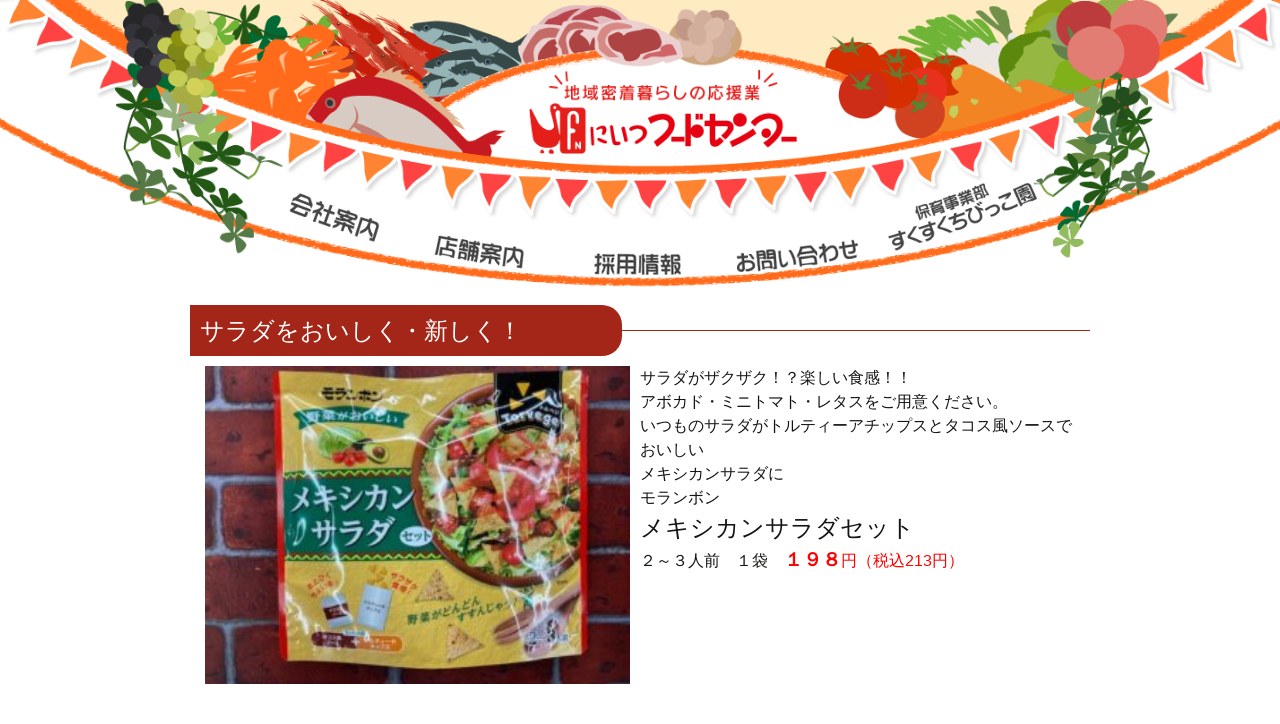

--- FILE ---
content_type: text/html; charset=UTF-8
request_url: https://www.niitsufood.com/2022/03/11/%E3%82%B5%E3%83%A9%E3%83%80%E3%82%92%E3%81%8A%E3%81%84%E3%81%97%E3%81%8F%E3%83%BB%E6%96%B0%E3%81%97%E3%81%8F%EF%BC%81/
body_size: 5307
content:

<!DOCTYPE html>
<!--[if IE 7]>
<html class="ie ie7" lang="ja">
<![endif]-->
<!--[if IE 8]>
<html class="ie ie8" lang="ja">
<![endif]-->
<!--[if !(IE 7) & !(IE 8)]><!-->
<html lang="ja">
<!--<![endif]-->
<head>
	<meta charset="UTF-8">
	<meta content="minimum-scale=1.0, width=device-width, maximum-scale=1.0, initial-scale=1.0, user-scalable=no" name="viewport" />
    <meta name="format-detection" content="telephone=no">
	<title>サラダをおいしく・新しく！ | にいつフードセンター</title>
	<link rel="profile" href="http://gmpg.org/xfn/11">
	<link rel="pingback" href="https://www.niitsufood.com/xmlrpc.php">
	<!--[if lt IE 9]>
	<script src="https://www.niitsufood.com/wp-content/themes/niitsufood/js/html5.js"></script>
	<![endif]-->
	<link rel='dns-prefetch' href='//fonts.googleapis.com' />
<link rel='dns-prefetch' href='//s.w.org' />
<link rel="alternate" type="application/rss+xml" title="にいつフードセンター &raquo; フィード" href="https://www.niitsufood.com/feed/" />
<link rel="alternate" type="application/rss+xml" title="にいつフードセンター &raquo; コメントフィード" href="https://www.niitsufood.com/comments/feed/" />
		<script type="text/javascript">
			window._wpemojiSettings = {"baseUrl":"https:\/\/s.w.org\/images\/core\/emoji\/13.0.0\/72x72\/","ext":".png","svgUrl":"https:\/\/s.w.org\/images\/core\/emoji\/13.0.0\/svg\/","svgExt":".svg","source":{"concatemoji":"https:\/\/www.niitsufood.com\/wp-includes\/js\/wp-emoji-release.min.js?ver=5.5.17"}};
			!function(e,a,t){var n,r,o,i=a.createElement("canvas"),p=i.getContext&&i.getContext("2d");function s(e,t){var a=String.fromCharCode;p.clearRect(0,0,i.width,i.height),p.fillText(a.apply(this,e),0,0);e=i.toDataURL();return p.clearRect(0,0,i.width,i.height),p.fillText(a.apply(this,t),0,0),e===i.toDataURL()}function c(e){var t=a.createElement("script");t.src=e,t.defer=t.type="text/javascript",a.getElementsByTagName("head")[0].appendChild(t)}for(o=Array("flag","emoji"),t.supports={everything:!0,everythingExceptFlag:!0},r=0;r<o.length;r++)t.supports[o[r]]=function(e){if(!p||!p.fillText)return!1;switch(p.textBaseline="top",p.font="600 32px Arial",e){case"flag":return s([127987,65039,8205,9895,65039],[127987,65039,8203,9895,65039])?!1:!s([55356,56826,55356,56819],[55356,56826,8203,55356,56819])&&!s([55356,57332,56128,56423,56128,56418,56128,56421,56128,56430,56128,56423,56128,56447],[55356,57332,8203,56128,56423,8203,56128,56418,8203,56128,56421,8203,56128,56430,8203,56128,56423,8203,56128,56447]);case"emoji":return!s([55357,56424,8205,55356,57212],[55357,56424,8203,55356,57212])}return!1}(o[r]),t.supports.everything=t.supports.everything&&t.supports[o[r]],"flag"!==o[r]&&(t.supports.everythingExceptFlag=t.supports.everythingExceptFlag&&t.supports[o[r]]);t.supports.everythingExceptFlag=t.supports.everythingExceptFlag&&!t.supports.flag,t.DOMReady=!1,t.readyCallback=function(){t.DOMReady=!0},t.supports.everything||(n=function(){t.readyCallback()},a.addEventListener?(a.addEventListener("DOMContentLoaded",n,!1),e.addEventListener("load",n,!1)):(e.attachEvent("onload",n),a.attachEvent("onreadystatechange",function(){"complete"===a.readyState&&t.readyCallback()})),(n=t.source||{}).concatemoji?c(n.concatemoji):n.wpemoji&&n.twemoji&&(c(n.twemoji),c(n.wpemoji)))}(window,document,window._wpemojiSettings);
		</script>
		<style type="text/css">
img.wp-smiley,
img.emoji {
	display: inline !important;
	border: none !important;
	box-shadow: none !important;
	height: 1em !important;
	width: 1em !important;
	margin: 0 .07em !important;
	vertical-align: -0.1em !important;
	background: none !important;
	padding: 0 !important;
}
</style>
	<link rel='stylesheet' id='wp-block-library-css'  href='https://www.niitsufood.com/wp-includes/css/dist/block-library/style.min.css?ver=5.5.17' type='text/css' media='all' />
<link rel='stylesheet' id='twentythirteen-fonts-css'  href='https://fonts.googleapis.com/css?family=Source+Sans+Pro%3A300%2C400%2C700%2C300italic%2C400italic%2C700italic%7CBitter%3A400%2C700&#038;subset=latin%2Clatin-ext' type='text/css' media='all' />
<link rel='stylesheet' id='genericons-css'  href='https://www.niitsufood.com/wp-content/themes/niitsufood/genericons/genericons.css?ver=3.03' type='text/css' media='all' />
<link rel='stylesheet' id='twentythirteen-style-css'  href='https://www.niitsufood.com/wp-content/themes/niitsufood/style.css?ver=2013-07-18' type='text/css' media='all' />
<!--[if lt IE 9]>
<link rel='stylesheet' id='twentythirteen-ie-css'  href='https://www.niitsufood.com/wp-content/themes/niitsufood/css/ie.css?ver=2013-07-18' type='text/css' media='all' />
<![endif]-->
<script type='text/javascript' src='https://www.niitsufood.com/wp-includes/js/jquery/jquery.js?ver=1.12.4-wp' id='jquery-core-js'></script>
<link rel="https://api.w.org/" href="https://www.niitsufood.com/wp-json/" /><link rel="alternate" type="application/json" href="https://www.niitsufood.com/wp-json/wp/v2/posts/5639" /><link rel="EditURI" type="application/rsd+xml" title="RSD" href="https://www.niitsufood.com/xmlrpc.php?rsd" />
<link rel="wlwmanifest" type="application/wlwmanifest+xml" href="https://www.niitsufood.com/wp-includes/wlwmanifest.xml" /> 
<link rel='prev' title='年末年始営業時間のお知らせ' href='https://www.niitsufood.com/2021/12/30/%e5%b9%b4%e6%9c%ab%e5%b9%b4%e5%a7%8b%e5%96%b6%e6%a5%ad%e6%99%82%e9%96%93%e3%81%ae%e3%81%8a%e7%9f%a5%e3%82%89%e3%81%9b/' />
<link rel='next' title='やっぱり「生」マッコリはうまい！！' href='https://www.niitsufood.com/2022/05/07/%e3%82%84%e3%81%a3%e3%81%b1%e3%82%8a%e3%80%8c%e7%94%9f%e3%80%8d%e3%83%9e%e3%83%83%e3%82%b3%e3%83%aa%e3%81%af%e3%81%86%e3%81%be%e3%81%84%ef%bc%81%ef%bc%81/' />
<meta name="generator" content="WordPress 5.5.17" />
<link rel="canonical" href="https://www.niitsufood.com/2022/03/11/%e3%82%b5%e3%83%a9%e3%83%80%e3%82%92%e3%81%8a%e3%81%84%e3%81%97%e3%81%8f%e3%83%bb%e6%96%b0%e3%81%97%e3%81%8f%ef%bc%81/" />
<link rel='shortlink' href='https://www.niitsufood.com/?p=5639' />
<link rel="alternate" type="application/json+oembed" href="https://www.niitsufood.com/wp-json/oembed/1.0/embed?url=https%3A%2F%2Fwww.niitsufood.com%2F2022%2F03%2F11%2F%25e3%2582%25b5%25e3%2583%25a9%25e3%2583%2580%25e3%2582%2592%25e3%2581%258a%25e3%2581%2584%25e3%2581%2597%25e3%2581%258f%25e3%2583%25bb%25e6%2596%25b0%25e3%2581%2597%25e3%2581%258f%25ef%25bc%2581%2F" />
<link rel="alternate" type="text/xml+oembed" href="https://www.niitsufood.com/wp-json/oembed/1.0/embed?url=https%3A%2F%2Fwww.niitsufood.com%2F2022%2F03%2F11%2F%25e3%2582%25b5%25e3%2583%25a9%25e3%2583%2580%25e3%2582%2592%25e3%2581%258a%25e3%2581%2584%25e3%2581%2597%25e3%2581%258f%25e3%2583%25bb%25e6%2596%25b0%25e3%2581%2597%25e3%2581%258f%25ef%25bc%2581%2F&#038;format=xml" />
<style type="text/css">.broken_link, a.broken_link {
	text-decoration: line-through;
}</style>	<style type="text/css" id="twentythirteen-header-css">
			.site-header {
			background: url(https://www.niitsufood.com/wp-content/themes/niitsufood/images/headers/circle.png) no-repeat scroll top;
			background-size: 1600px auto;
		}
		@media (max-width: 767px) {
			.site-header {
				background-size: 768px auto;
			}
		}
		@media (max-width: 359px) {
			.site-header {
				background-size: 360px auto;
			}
		}
		</style>
	<link rel="icon" href="https://www.niitsufood.com/wp-content/uploads/2021/07/favicon.jpg" sizes="32x32" />
<link rel="icon" href="https://www.niitsufood.com/wp-content/uploads/2021/07/favicon.jpg" sizes="192x192" />
<link rel="apple-touch-icon" href="https://www.niitsufood.com/wp-content/uploads/2021/07/favicon.jpg" />
<meta name="msapplication-TileImage" content="https://www.niitsufood.com/wp-content/uploads/2021/07/favicon.jpg" />
    <link rel="stylesheet" href="https://www.niitsufood.com/wp-content/themes/niitsufood/css/common.css" type="text/css" media="all" />
    <link rel="stylesheet" href="https://www.niitsufood.com/wp-content/themes/niitsufood/css/sub.css" type="text/css" media="all" />
    <script type="text/javascript" src="https://www.niitsufood.com/wp-content/themes/niitsufood/js/jquery.js"></script>
    <script type="text/javascript" src="https://www.niitsufood.com/wp-content/themes/niitsufood/js/mouseover.js"></script>
</head>

<body class="post-template-default single single-post postid-5639 single-format-standard single-author">
	<div id="page" class="hfeed site">
		<header id="masthead" role="banner" class="clearfix">



	
<h1 class="topcircle">
<a class="home-link" href="https://www.niitsufood.com/" title="にいつフードセンター" rel="home"><img src="https://www.niitsufood.com/wp-content/themes/niitsufood/images/headers/background_sub.png" alt="にいつフードセンター" title="にいつフードセンター" class="pc" /><img src="https://www.niitsufood.com/wp-content/themes/niitsufood/images/headers/background_subsp.png" alt="にいつフードセンター" title="にいつフードセンター" class="sp" />
</a></h1>	

<div class="w1200">
			<div id="navbar" class="navbar">
				<nav id="site-navigation" class="navigation main-navigation" role="navigation">
					<div class="menu-mainmenu-container"><ul id="primary-menu" class="nav-menu"><li id="menu-item-44" class="menu-item menu-item-type-post_type menu-item-object-page menu-item-44"><a title="会社案内" href="https://www.niitsufood.com/company/"><img src="https://www.niitsufood.com/wp-content/themes/niitsufood/images/headers/menu01.png"></a></li>
<li id="menu-item-43" class="menu-item menu-item-type-post_type menu-item-object-page menu-item-43"><a title="店舗案内" href="https://www.niitsufood.com/shop/"><img src="https://www.niitsufood.com/wp-content/uploads/2022/10/menu02.png"></a></li>
<li id="menu-item-41" class="menu-item menu-item-type-post_type menu-item-object-page menu-item-41"><a title="採用情報" href="https://www.niitsufood.com/recruit/"><img src="https://www.niitsufood.com/wp-content/uploads/2022/10/menu03.png"></a></li>
<li id="menu-item-7963" class="menu-item menu-item-type-post_type menu-item-object-page menu-item-7963"><a href="https://www.niitsufood.com/contact/"><img src="https://www.niitsufood.com/wp-content/uploads/2022/10/menu04.png"></a></li>
<li id="menu-item-2484" class="menu-item menu-item-type-custom menu-item-object-custom menu-item-2484"><a href="https://www.niitsufood.com/hoiku/"><img src="https://www.niitsufood.com/wp-content/themes/niitsufood/images/headers/menu06.png"></a></li>
</ul></div>				</nav><!-- #site-navigation -->
			</div><!-- #navbar -->
            
			<div id="navbar" class="navbar-sp">
				<nav id="site-navigation" class="navigation main-navigation" role="navigation">
                <ul>
					<li class="menu01"><a href="https://www.niitsufood.com//company/"><img src="https://www.niitsufood.com/wp-content/themes/niitsufood/images/headers/menu01_sp.png" alt="会社案内" /></a></li>
                    <li class="menu02"><a href="https://www.niitsufood.com//shop/"><img src="https://www.niitsufood.com/wp-content/themes/niitsufood/images/headers/menu02_sp.png" alt="店舗案内" /></a></li>
                    <li class="menu03"><a href="https://www.niitsufood.com//recruit/"><img src="https://www.niitsufood.com/wp-content/themes/niitsufood/images/headers/menu03_sp.png" alt="採用情報" /></a></li>
                    <li class="menu04"><a href="https://www.niitsufood.com//contact/"><img src="https://www.niitsufood.com/wp-content/themes/niitsufood/images/headers/menu04_sp.png" alt="お問い合わせ" /></a></li>
<!--                    <li class="menu05"><a href="https://www.niitsufood.com/kaigo/" target="_blank"><img src="https://www.niitsufood.com/wp-content/themes/niitsufood/images/headers/menu05_sp.png" alt="介護事業部ハピケア" /></a></li>
-->
                    <li class="menu06"><a href="https://www.niitsufood.com/hoiku/" target="_blank"><img src="https://www.niitsufood.com/wp-content/themes/niitsufood/images/headers/menu06_sp.png" alt="保育事業部すくすくちびっこ園" /></a></li>
                </ul>
				</nav><!-- #site-navigation -->
			</div><!-- #navbar-sp -->

            <!-- .w1200 --></div>
		</header><!-- #masthead -->

		<div id="main" class="site-main">

		
<article id="post-5639" class="post-5639 post type-post status-publish format-standard has-post-thumbnail hentry category-president">
	
	<header class="entry-header">
		<div class="entry-titleborder"><h1 class="entry-title"><span>サラダをおいしく・新しく！</span></h1></div>	</header><!-- .entry-header -->
	<div class="entry-content">
    

<div class="content_thumbnail"><div class="pd"><img width="300" height="225" src="https://www.niitsufood.com/wp-content/uploads/2022/03/0946bb90491659b328d671cc9db05f5e-300x225.jpg" class="attachment-medium size-medium wp-post-image" alt="" loading="lazy" srcset="https://www.niitsufood.com/wp-content/uploads/2022/03/0946bb90491659b328d671cc9db05f5e-300x225.jpg 300w, https://www.niitsufood.com/wp-content/uploads/2022/03/0946bb90491659b328d671cc9db05f5e.jpg 640w" sizes="(max-width: 300px) 100vw, 300px" /></div></div><div class="content_maintxt"><p>サラダがザクザク！？楽しい食感！！</p>
<p>アボカド・ミニトマト・レタスをご用意ください。</p>
<p>いつものサラダがトルティーアチップスとタコス風ソースでおいしい</p>
<p>メキシカンサラダに</p>
<p>モランボン</p>
<p><span style="font-size: 18pt;">メキシカンサラダセット</span></p>
<p>２～３人前　１袋　<span style="color: #ff0000;"><span style="font-size: 14pt;"><strong>１９８</strong></span>円（税込213円）</span></p>
</div>

	</div><!-- .entry-content -->



</article><!-- #post-## -->



</div><!-- #main -->

<footer id="colophon" class="site-footer" role="contentinfo">

<div id="link" class="clearfix">
<div class="w1200">
<div class="menu-footer_banner-container"><ul id="menu-footer_banner" class="menu"><li id="menu-item-2453" class="menu-item menu-item-type-custom menu-item-object-custom menu-item-2453"><a href="https://www.niitsufood.com/hoiku/"><img src="https://www.niitsufood.com/wp-content/uploads/2018/10/bnr_sukusuku.png"></a></li>
</ul></div></div>
<!--#link--></div>

<div class="site-info clearfix">
<div class="w1200">
<img src="https://www.niitsufood.com/wp-content/themes/niitsufood/images/footer_logo.png" class="logo" />
<div class="companyinfo">
<h2>株式会社にいつフード</h2>
<p>〒965-0871<br />
福島県会津若松市栄町2-14 リオン・ドールガーデン６階<br />
TEL：0242(26)2111<br />
FAX：0242(28)7028<br /></p>
</div>

<div class="menulist">
<div class="menu-footer_pagelist-container"><ul id="menu-footer_pagelist" class="menu"><li id="menu-item-507" class="menu-item menu-item-type-custom menu-item-object-custom menu-item-home menu-item-507"><a href="http://www.niitsufood.com/">ホーム</a></li>
<li id="menu-item-110" class="menu-item menu-item-type-post_type menu-item-object-page menu-item-110"><a href="https://www.niitsufood.com/company/">会社案内</a></li>
<li id="menu-item-116" class="menu-item menu-item-type-post_type menu-item-object-page menu-item-116"><a href="https://www.niitsufood.com/shop/">店舗案内</a></li>
</ul></div></div>
<div class="menulist">
<div class="menu-footer_pagelist2-container"><ul id="menu-footer_pagelist2" class="menu"><li id="menu-item-506" class="menu-item menu-item-type-post_type menu-item-object-page menu-item-506"><a href="https://www.niitsufood.com/recruit/">採用情報</a></li>
<li id="menu-item-8063" class="menu-item menu-item-type-post_type menu-item-object-page menu-item-8063"><a href="https://www.niitsufood.com/contact/">お問い合わせ</a></li>
</ul></div></div>
</div>
</div><!-- .site-info -->

</footer><!-- #colophon -->
</div><!-- #page -->

	<script type='text/javascript' src='https://www.niitsufood.com/wp-includes/js/imagesloaded.min.js?ver=4.1.4' id='imagesloaded-js'></script>
<script type='text/javascript' src='https://www.niitsufood.com/wp-includes/js/masonry.min.js?ver=4.2.2' id='masonry-js'></script>
<script type='text/javascript' src='https://www.niitsufood.com/wp-includes/js/jquery/jquery.masonry.min.js?ver=3.1.2b' id='jquery-masonry-js'></script>
<script type='text/javascript' src='https://www.niitsufood.com/wp-content/themes/niitsufood/js/functions.js?ver=20150330' id='twentythirteen-script-js'></script>
<script type='text/javascript' src='https://www.niitsufood.com/wp-includes/js/wp-embed.min.js?ver=5.5.17' id='wp-embed-js'></script>
</body>
<script>
  (function(i,s,o,g,r,a,m){i['GoogleAnalyticsObject']=r;i[r]=i[r]||function(){
  (i[r].q=i[r].q||[]).push(arguments)},i[r].l=1*new Date();a=s.createElement(o),
  m=s.getElementsByTagName(o)[0];a.async=1;a.src=g;m.parentNode.insertBefore(a,m)
  })(window,document,'script','//www.google-analytics.com/analytics.js','ga');

  ga('create', 'UA-26742064-1', 'auto');
  ga('send', 'pageview');

</script>
</html>


--- FILE ---
content_type: text/css
request_url: https://www.niitsufood.com/wp-content/themes/niitsufood/css/common.css
body_size: 1419
content:
.w1200{ max-width:1200px; margin:0 auto; position:relative;}
.over{overflow:hidden;outline:none;}

.w1200:after {
  content: ".";  /* 新しいコンテンツ */
  display: block;
  clear: both;
  height: 0;
  visibility: hidden; /* 非表示に */
}

.w1200 {
  min-height: 1px;
}

* html ..w1200 {
  height: 1px;
  /*\*//*/
  height: auto;
  overflow: hidden;
  /**/
}

.link{ float:right; background:url(../images/arrow_gray.png) no-repeat left center; padding:5px 10px 5px 24px; font-size:90%;}
.link a{ color:#333;}
.link a:hover{ color:#999;}

/***************************各ページタイトル**************************/

/***** 2015.10.18 変更：玉井
.entry-content{ padding:0 10px 20px;}
*****/
.entry-content{ padding:0 15px 20px;}



.entry-content h1{ font-size:170%; color:#96B841; background:url(../images/contents_h1.png) no-repeat left center; font-weight:bold; padding:10px 0 10px 50px;}
.entry-content h2{ font-size:120%; color:#C5171E; border-top:1px dashed #ccc; padding:10px 0 5px;}
.entry-content h3{
	background: #fff;
	border-bottom:1px solid #ddd;
	border-left:3px solid #C5171E;
	color:#C5171E;
	padding: 5px 0 5px 7px;
	font-size:140%;}
.entry-content h4{ font-size:140%; color:#A42618; background:url(../images/contents_h2.png) no-repeat left bottom; padding-bottom:20px; font-weight:bold;}
.entry-content h5{ position:relative; background:#F19231; font-size:160%; margin:0 0 0.6em 0; border:#EDE6D3 1px solid; font-weight:normal;}
.entry-content h5:hover{ background:#DC500E;}
.entry-content h5 a{ padding:10px 10px 10px 34px; display:block; color:#fff; position:relative; z-index:999;}
.entry-content h5 img{ position:absolute; bottom:0; right:0;}
.entry-content h5 a:hover{color:#fff;}
.entry-content h6{ background:url(../images/contents_h6.png) no-repeat left center; padding:5px 0 5px 10px; color:#76290D;}
.entry-content th{ border:1px solid #CCC; background:#eee;}
.entry-content td{ border:1px solid #CCC;}

.flyerbtn{ float:right; padding:0 0 10px;}
.flyerbtn li{ float:left; list-style:none; padding-left:5px;}



/***************************普通の記事**************************/

.content_thumbnail{ display:inline-block; width:50%; vertical-align:top;}
.content_thumbnail .pd{ margin:0 10px 10px 0;}
.content_thumbnail img{ width:100%}
.content_maintxt{display:inline-block; width:50%;}
.content_maintxt_none{display:inline-block;}

/***************************footer**************************/
#link{ padding:20px 0; background:#EFEFEF;}
#link ul{ margin:0; padding:0;}
#link li{ display:inline-block; width:31%; max-width:260px;}
#link li img{ width:97%;}

#link li a:hover img {
opacity: .5;
-webkit-opacity: .5;
-moz-opacity: .5;
filter: alpha(opacity=50);	/* IE lt 8 */
-ms-filter: "alpha(opacity=50)"; /* IE 8 */
}
 
#link li a img {
-webkit-transition: opacity 0.6s ease-out;
-moz-transition: opacity 0.6 ease-out;
-ms-transition: opacity 0.6 ease-out;
transition: opacity 0.6 ease-out;
}

@media screen and (max-width: 767px) {
    #link li{ 
        display:inline-block; 
        width:50%; 
        max-width:260px;
        margin-bottom: 0.5em;
    }
}


.site-info{ background:url(../images/footer_line.png) repeat-x top; padding:70px 10px 50px;}

footer .logo{ float:left; width:100%; max-width:300px; margin-bottom:20px;}
footer .companyinfo{ float:left; text-align:left; padding:0 30px;}
footer .companyinfo h2{ font-size:140%; font-weight:bold;}

footer .menulist{ float:left; text-align:left; padding-left:30px;}
footer .menulist a{ color:#FFFFFF;}
footer .menulist ul{ list-style:none; margin:0; padding:0;}
footer .menulist li{ background:url(../images/arrow_orange.png) no-repeat left center; padding-left:30px; font-size:120%;
line-height:2em;}


@media screen and (max-width: 800px) {
	
body{ font-size:90%;}

.entry-content h5{ font-size:110%; font-weight:bold;}
.entry-content h5 img{ float:right; width:100px;}
.entry-content h5 a{ padding:10px 10px 10px 15px;}
	
/***************************footer**************************/
	
footer .companyinfo{padding-left:10px;}
}


@media screen and (max-width: 400px) {

.flyerbtn{ float:right; padding:0 0 10px; width:100%;}
.flyerbtn li{ float:left; list-style:none; padding-left:5px; width:50%;}
.flyerbtn li img{ width:100%;}


/***************************普通の記事**************************/
.content_thumbnail{ width:100%;}
.content_thumbnail .pd{ margin:0 0 10px 0;}
.content_maintxt{ width:100%;}

/***************************footer**************************/
	
footer .menulist{padding-left:10px;}
}



--- FILE ---
content_type: text/css
request_url: https://www.niitsufood.com/wp-content/themes/niitsufood/css/sub.css
body_size: 1307
content:
header .topcircle{
	padding:0; margin:0;
	position:relative;
	overflow:hidden;
	text-align:center;
	height:324px;
  }
	
header .topcircle img{
	position: absolute;
	display:block;
	margin:0 auto;
	max-width:2000px;
	margin-left:-1000px;/*画像の横幅の半分のマイナス*/
	left:50%;
}

header .topcircle .sp{ display:none;}

.navbar{ margin-top:-13%;}

.menu-mainmenu-container li{ width:15%; margin:0; padding:0;}
.menu-mainmenu-container img{ width:100%;}
.navbar-sp{ display:none; }

.entry-titleborder{background: url(../images/h1_back.gif) repeat-x center; margin-bottom:10px;}
.entry-titleborder h1.entry-title{color:#fff; width:100%; max-width:1000px;margin:0 auto;}
.entry-titleborder h1.entry-title span{
	background:#A42618;
	padding:10px 100px 10px 10px;
	display:inline-block; 
    -webkit-border-top-right-radius: 20px;  
    -webkit-border-bottom-right-radius: 20px;
    -moz-border-radius-topright: 20px;  
    -moz-border-radius-bottomright: 20px;
	}

/********店舗案内用********/
/*.shoplist h2.shoptitle{ text-align:left; font-size:140%; font-weight:bold; color:#C5171E; border-bottom:2px dashed #EDCBD4; padding:10px 0 4px; margin:0 0 10px;}*/

.shopimages{ width:64%; float:left;}
.shopcharacter{ width:35%;text-align:left; float:left; padding-left:10px;}
.shopcharacter a{
	background:#A42618;
	padding:7px 10px;
	border-radius: 5px;        /* CSS3草案 */  
    -webkit-border-radius: 5px;    /* Safari,Google Chrome用 */  
    -moz-border-radius:5px;   /* Firefox用 */
	color:#FFF;
	display:inline-block;
	}
	
.shopcharacter a:hover{ color:#fff;}
.shoplist{ clear:both; padding-top:20px;}
.shoplist .time{border:none; table-layout:auto; width:auto;}
.shoplist .time th{ border:none;}
.shoplist .time td{ border:none;}
.shoplist p span{padding-right:10px;}


/********店舗チラシ用********/
#flyermainlist{ text-align:center;}
.flyerlist{
	display: inline-block;  
    *display: inline;  
    *zoom: 1;
	width:24.5%;
	min-width:130px;
	vertical-align:top;
	 text-align:left;
	}
h3.flyertitle{ font-size:120% !important; margin:3px 0 !important; text-align:left;}
.flyerlist .address{ line-height:1.2em; font-size:90%; color:#666666; margin-top:5px;}
.img-thumb p{ text-align:center;}
.img-thumb-hover-left{ width:100%; text-align:center;}
.img-thumb-hover-left img{ margin:5px auto; width:auto;}



@media screen and (max-width:1400px) {

header .topcircle{
	position:relative;
	overflow:hidden;
	text-align:center;
	height:auto;
  }
	
header .topcircle img{
	position:relative;
	display:block;
	margin:0 auto;
	width:140%;
	left:-20%;
	max-width:2000px;
}

.navbar{ margin-top:-12%; padding-bottom:0.5%;}
.menu-mainmenu-container li{ width:14.4%; margin:0 -0.8%;}
}


@media screen and (max-width:1300px) {

#all_back{ background:#F9E39B;}
h3.flyertitle{ font-size:100% !important;padding:3px 0 3px 3px !important;}
}



@media screen and (max-width: 800px) {


header .topcircle .pc{ display:none;}
header .topcircle .sp{ display:block;}

header .topcircle{
	position:relative;
	overflow:hidden;
	text-align:center;
	height:auto;
  }
	
header .topcircle img{
	position:relative;
	display:block;
	margin:0 auto;
	width:100%;
	max-width:2000px;
	margin:0;
	left:0;
}

.navbar{ margin-top:-14%; padding-bottom:2%;}

.menu-mainmenu-container li{ width:15.5%; margin:0;}

.entry-titleborder h1.entry-title span{
	padding:10px 60px 10px 10px;
}

.entry-titleborder h1.entry-title{ font-size:80%;}

.shopimages{ width:100%;}
.shopcharacter{ width:100%; padding-left:0;}

}

@media screen and (max-width: 640px) {
.navbar{ display:none;}
.navbar-sp{ display:block; position:absolute; left:0; bottom:5px;}
.navbar-sp ul li{
	float:left;
	margin:0;
	padding:0;
}
.navbar-sp ul li.menu01{
	width:14%;
}
.navbar-sp ul li.menu02{
	width:15%;
}
.navbar-sp ul li.menu03{
	width:15%;
}
.navbar-sp ul li.menu04{
	width:19.75%;
}
.navbar-sp ul li.menu05{
	width:13.5%;
}
.navbar-sp ul li.menu06{
	width:22.75%;
}
.navbar-sp ul li img{
	width:100%;
	height:auto;
	margin:0;
	padding:0;
}
}

@media screen and (max-width: 400px) {


.navbar{ margin-top:-13%; padding-bottom:2%;}

.menu-mainmenu-container li{padding-bottom:0; width:15%;}





--- FILE ---
content_type: text/plain
request_url: https://www.google-analytics.com/j/collect?v=1&_v=j102&a=415416360&t=pageview&_s=1&dl=https%3A%2F%2Fwww.niitsufood.com%2F2022%2F03%2F11%2F%25E3%2582%25B5%25E3%2583%25A9%25E3%2583%2580%25E3%2582%2592%25E3%2581%258A%25E3%2581%2584%25E3%2581%2597%25E3%2581%258F%25E3%2583%25BB%25E6%2596%25B0%25E3%2581%2597%25E3%2581%258F%25EF%25BC%2581%2F&ul=en-us%40posix&dt=%E3%82%B5%E3%83%A9%E3%83%80%E3%82%92%E3%81%8A%E3%81%84%E3%81%97%E3%81%8F%E3%83%BB%E6%96%B0%E3%81%97%E3%81%8F%EF%BC%81%20%7C%20%E3%81%AB%E3%81%84%E3%81%A4%E3%83%95%E3%83%BC%E3%83%89%E3%82%BB%E3%83%B3%E3%82%BF%E3%83%BC&sr=1280x720&vp=1280x720&_u=IEBAAEABAAAAACAAI~&jid=322447836&gjid=445531171&cid=1697648007.1769276421&tid=UA-26742064-1&_gid=1847080732.1769276421&_r=1&_slc=1&z=2063826657
body_size: -451
content:
2,cG-TKKTPYBNRM

--- FILE ---
content_type: application/x-javascript
request_url: https://www.niitsufood.com/wp-content/themes/niitsufood/js/mouseover.js
body_size: 58
content:
$(function(){
	$('#navbar a img').not('[src*="'+ '_on' +'."]').each(function() {
		var src = $(this).attr('src');
                var src_on = src.substr(0, src.lastIndexOf('.')) 
		 + '_on'
		 + src.substr(src.lastIndexOf('.'));　
		$(this).hover(
			function() {
				$(this).attr('src', src_on);
			},
			function() {
				$(this).attr('src', src);
			}
		);
	});
});


$(function(){
	$('.flyerbtn a img').not('[src*="'+ '_on' +'."]').each(function() {
		var src = $(this).attr('src');
                var src_on = src.substr(0, src.lastIndexOf('.')) 
		 + '_on'
		 + src.substr(src.lastIndexOf('.'));　
		$(this).hover(
			function() {
				$(this).attr('src', src_on);
			},
			function() {
				$(this).attr('src', src);
			}
		);
	});
});